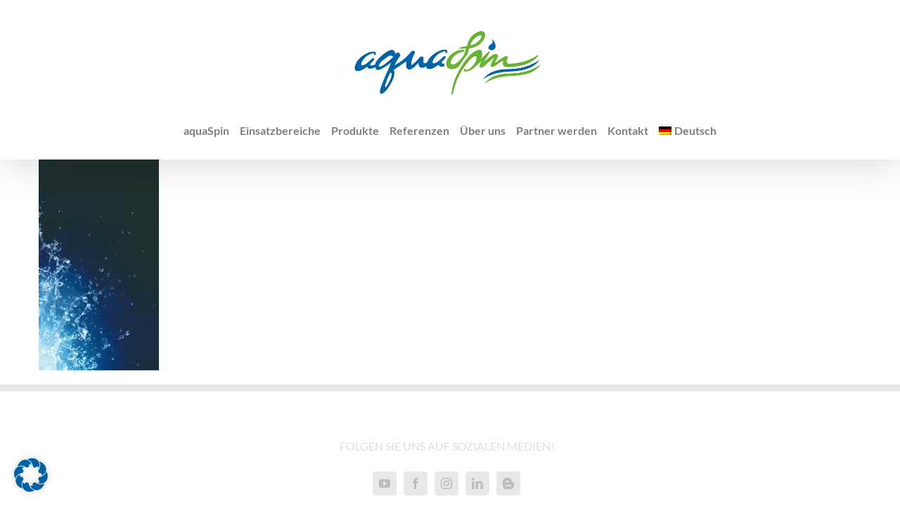

--- FILE ---
content_type: image/svg+xml
request_url: https://www.aqua-spin.com/wp-content/uploads/2025/02/aqua-spin_logo-header.svg
body_size: 10565
content:
<?xml version="1.0" encoding="UTF-8"?> <svg xmlns="http://www.w3.org/2000/svg" id="Ebene_1" version="1.1" viewBox="0 0 300 100"><defs><style> .st0 { fill: #fff; } .st1 { fill: #65b32e; } .st2 { fill: #0062a7; } </style></defs><g><path class="st1" d="M198.72,79.5s8.66-6.17,19.22-8.7c.19-.04.37-.09.56-.13,15.76-3.55,23.07-1.24,38.43-4.8.12-.03.24-.06.36-.09,17.14-4.1,22.1-14.38,22.1-14.38,0,0-9.56,7.13-23.2,10.41-.03,0-.06.01-.1.02-17.35,4.15-22.25.94-38.1,4.73h0c-13.22,3.17-19.26,12.93-19.26,12.93Z"></path><path class="st0" d="M256.08,61.33s-.04.01-.07.02h-.03c-8.83,2.12-14.45,2.32-19.88,2.51-5.36.19-10.42.37-18.22,2.23h0s0,0,0,0h0c-6.93,1.66-11.87,5.14-14.8,7.76-3.18,2.85-4.7,5.28-4.76,5.39l-1.11,1.75c.09-.06,10.53-7.23,20.87-9.71.18-.04.37-.09.56-.13,7.82-1.76,13.62-2.08,19.23-2.38,5.63-.31,11.45-.62,19.2-2.42.12-.03.24-.06.36-.09,3.95-.95,7.58-2.3,10.8-4.02,2.58-1.38,4.9-3,6.89-4.82,3.41-3.11,5.7-7.26,5.75-7.37,0,0-11.41,8.06-24.78,11.27ZM218,66.56c15.85-3.79,20.75-.58,38.1-4.73.03,0,.06-.02.1-.02,13.64-3.28,23.2-10.41,23.2-10.41,0,0-4.96,10.28-22.1,14.38-.12.03-.24.06-.36.09-15.35,3.56-22.66,1.25-38.43,4.8-.19.04-.37.09-.56.13-10.56,2.53-19.22,8.7-19.22,8.7,0,0,6.04-9.76,19.26-12.93h0Z"></path></g><g><path class="st2" d="M196.78,73.09s8.66-6.17,19.22-8.7c.19-.04.37-.09.56-.13,15.76-3.55,23.07-1.24,38.43-4.8.12-.03.24-.06.36-.09,17.14-4.1,22.1-14.38,22.1-14.38,0,0-9.56,7.13-23.2,10.41-.03,0-.06.01-.1.02-17.35,4.15-22.25.94-38.1,4.73h0c-13.22,3.17-19.26,12.93-19.26,12.93Z"></path><path class="st0" d="M254.13,54.92s-.04.01-.07.02h-.03c-8.83,2.12-14.45,2.32-19.88,2.51-5.36.19-10.42.37-18.22,2.23h0s0,0,0,0h0c-6.93,1.66-11.87,5.14-14.8,7.76-3.18,2.85-4.7,5.28-4.76,5.39l-1.11,1.75c.09-.06,10.53-7.23,20.87-9.71.18-.04.37-.09.56-.13,7.82-1.76,13.62-2.08,19.23-2.38,5.63-.31,11.45-.62,19.2-2.42.12-.03.24-.06.36-.09,3.95-.95,7.58-2.3,10.8-4.02,2.58-1.38,4.9-3,6.89-4.82,3.41-3.11,5.7-7.26,5.75-7.37,0,0-11.41,8.06-24.78,11.27ZM216.05,60.16c15.85-3.79,20.75-.58,38.1-4.73.03,0,.06-.02.1-.02,13.64-3.28,23.2-10.41,23.2-10.41,0,0-4.96,10.28-22.1,14.38-.12.03-.24.06-.36.09-15.35,3.56-22.66,1.25-38.43,4.8-.19.04-.37.09-.56.13-10.56,2.53-19.22,8.7-19.22,8.7,0,0,6.04-9.76,19.26-12.93h0Z"></path></g><path class="st0" d="M65.66,38.99c1.51,0,2.87.64,4.1,1.92-1.61,1.51-3.36,3.11-5.25,4.79-1.89,1.69-4.4,3.67-7.53,5.93-3.13,2.27-5.5,3.44-7.12,3.53-.04,0-.09,0-.13,0-.76,0-1.15-.37-1.19-1.1-.02-.32.08-.88.3-1.67.22-.79,1.06-2.06,2.53-3.83,1.47-1.76,3.01-3.2,4.64-4.33,3.5-2.52,5.68-4,6.53-4.47.85-.46,1.79-.72,2.83-.78.09,0,.19,0,.28,0M65.66,38.49c-.1,0-.2,0-.3,0-1.1.06-2.13.34-3.04.84-.88.48-3.09,1.99-6.58,4.5-1.66,1.14-3.25,2.63-4.74,4.41-1.53,1.84-2.39,3.15-2.62,4.01-.23.85-.34,1.44-.32,1.83.05,1,.67,1.58,1.69,1.58.05,0,.1,0,.15,0,1.73-.09,4.15-1.27,7.38-3.62,3.12-2.26,5.67-4.27,7.57-5.96,1.88-1.68,3.65-3.3,5.26-4.8l.37-.34-.35-.36c-1.32-1.38-2.82-2.08-4.46-2.08h0Z"></path><path class="st0" d="M65.53,63.21c.62,0,2.6.32,1.35,5.22-.16.63-.38,1.76-1.07,3.42-.69,1.66-1.91,4.17-3.65,7.53-1.74,3.36-3.1,5.07-4.07,5.12,0,0-.02,0-.03,0-.37,0-.57-.38-.61-1.14-.08-1.49.45-3.75,1.6-6.79,1.25-3.37,2.51-6.44,3.76-9.19,1.25-2.76,2.11-4.15,2.56-4.17.02,0,.08,0,.16,0M65.53,62.72c-.08,0-.15,0-.18,0h-.01c-.5.03-1.14.39-2.99,4.46-1.25,2.74-2.52,5.85-3.77,9.22-1.18,3.13-1.71,5.42-1.63,6.99.07,1.33.64,1.61,1.11,1.61.02,0,.04,0,.05,0,.81-.04,2.05-.69,4.48-5.39,1.77-3.42,2.97-5.9,3.67-7.57.61-1.45.86-2.49,1.02-3.19.03-.11.05-.22.07-.31.61-2.41.55-4.11-.19-5.05-.4-.51-.98-.79-1.65-.79h0Z"></path><path class="st0" d="M193.17,10.04c.55,0,1,.13,1.32.36.98.71.49,3.97-2.05,6.71-2.81,3.01-7.17,5.75-9.3,6.54-2.13.79-4.8,1.34-4.8,1.34,0,0,2.37-8.06,8.82-12.41,2.64-1.78,4.66-2.53,6.01-2.53M193.17,9.55c-1.57,0-3.74.91-6.29,2.62-3.42,2.3-5.69,5.63-6.99,8.01-1.41,2.58-2.01,4.59-2.03,4.67l-.23.8.81-.17c.11-.02,2.73-.57,4.87-1.36,2.11-.78,6.58-3.53,9.49-6.66,2.02-2.17,2.78-4.62,2.64-6.08-.06-.63-.29-1.1-.66-1.37-.42-.3-.96-.46-1.61-.46h0Z"></path><g><path class="st2" d="M51.84,94.95c-1.37,0-2.89-.9-3.02-3.44-.13-2.6.94-6.82,3.28-12.9,2.23-5.79,4.96-12.2,8.12-19.05.19-.44,1.84-4.08,2.25-4.98l.05-.12c.09-.27.23-.61.38-.98.03-.06.05-.13.08-.2-.3.22-.61.45-.92.68-2.06,1.51-3.98,2.74-5.72,3.67-1.65.89-3.17,1.68-4.5,2.34-1.53.77-2.8,1.17-3.9,1.22-.1,0-.2,0-.3,0-1.9,0-3.46-.99-4.4-2.78-.13-.24-.25-.48-.36-.73-1.96,1-4.24,1.57-6.38,1.57-.96,0-2.33-.12-3.34-.7-.6-.34-1.1-.85-1.5-1.41-1.25.95-3.14,2.23-5.63,3.51-3.14,1.61-5.58,1.95-7.08,1.95-.82,0-2.01-.1-3-.59l-.09-.04c-.7-.34-2.34-1.14-2.85-3.49-.49-2.27.26-5.41,2.29-9.61,4.77-9.89,17.82-16.6,24.7-16.88.21,0,.42-.01.62-.01,2.48,0,4.16.68,5,2.03.99,1.59.29,3.19.14,3.5-.49,1-1.08,1.71-1.15,1.79-.13.17-.74.83-1.82.83-.42,0-.83-.1-1.22-.31-.63-.32-1.06-.86-1.22-1.51-.08-.34-.08-.66-.03-.94-.94.16-3.61,1.08-6.44,2.66-2.71,1.51-7.31,6.06-8.56,10.35-.15.53-.2.86-.2,1.06.89,0,2.33-.58,2.95-.82,1.65-.65,6.37-4.85,8.44-6.92,1.71-1.7,3.12-2.5,4.44-2.5.48,0,.94.11,1.35.32.98.51,1.34,1.26,1.46,1.8.29,1.28-.43,2.47-1.1,3.36-.96,1.29-3.89,4.31-4.69,5.1.05.08.17.11.26.12.49,0,1.81-.22,3.5-1.05.16-.08.32-.16.48-.23.46-1.92,1.43-3.82,2.9-5.65,2.08-2.58,4.58-5.11,7.45-7.52,2.87-2.4,5.45-4.29,7.69-5.61,2.41-1.42,4.62-2.19,6.58-2.29.13,0,.26-.01.4-.01,1.76,0,3.28.64,4.4,1.85.64.7,1.13,1.61,1.45,2.73.94-.59,1.87-.91,2.79-.95h.14c1.42,0,2.48,1.08,3.16,1.89.97,1.17,1.49,2.34,1.55,3.5.04.78-.19,1.66-3.69,6.58-.98,1.38-1.85,2.76-2.61,4.13,1.01-.61,2.06-1.24,3.14-1.91,2.8-1.73,5.38-3.76,7.68-6.05.13-.15.31-.29.5-.4,4.19-3.95,5.17-5.03,5.39-5.32.16-.21.33-.43.5-.66,1.32-1.74,3.13-4.13,5.77-4.13h.11c1.59.05,2.87.66,3.54,1.69.33.5.78,1.56.19,3-.19.45-.47,1.12-.81,1.89-1.14,2.61-3.01,6.93-3.47,9.01-.31,1.4-.49,2.74-.57,3.7,2.06-1.71,6.61-5.87,8.66-8.75,1.13-1.59,2.68-2.46,4.38-2.46.56,0,1.13.1,1.68.29,2.73.94,2.67,3.03,2.58,5.45v.29c-.02.38-.04.75-.05,1.09-.05,1-.1,2.17.06,2.45.09.05.28.18.4.18.11,0,.39-.06,1.02-.47.31-.2.59-.41.83-.59.13-.1.26-.19.38-.28.18-.41.38-.83.58-1.25,4.77-9.89,17.82-16.6,24.7-16.88.21,0,.42-.01.62-.01,2.48,0,4.16.68,5,2.03.99,1.58.29,3.19.14,3.5-.49,1-1.08,1.71-1.15,1.79-.29.38-.95.83-1.82.83-.42,0-.83-.1-1.23-.31-.62-.32-1.06-.86-1.21-1.51-.08-.34-.08-.66-.03-.94-.94.16-3.61,1.08-6.44,2.66-2.7,1.51-7.31,6.06-8.56,10.35-.15.53-.2.86-.2,1.06.89,0,2.33-.58,2.95-.82,1.65-.65,6.37-4.85,8.44-6.92,1.71-1.7,3.12-2.5,4.44-2.5.48,0,.94.11,1.35.33.98.51,1.33,1.26,1.46,1.8.29,1.28-.43,2.47-1.1,3.36-.95,1.28-3.88,4.31-4.68,5.1.05.08.17.11.26.12.49,0,1.81-.22,3.5-1.05.33-.16.67-.32,1-.46l2.75-1.2-.31,2.98c-.1.97-.08,1.91.07,2.78l.19,1.1-1.14.79c-2.21,1.51-5.12,2.41-7.79,2.41-.96,0-2.33-.12-3.34-.7-.6-.34-1.1-.85-1.5-1.41-1.25.95-3.13,2.23-5.63,3.51-3.14,1.61-5.58,1.95-7.08,1.95-.82,0-2-.1-3-.59l-.09-.05c-.57-.28-1.81-.88-2.5-2.43-1.63.89-3.17,1.34-4.77,1.39h-.17c-3.37,0-5.64-3.19-6.11-5.36,0,0,0,0,0,0-.02.03-.04.05-.07.08-1.16,1.33-2.59,2.96-4.15,4.03-.05.03-.13.09-.24.18-3.25,2.43-5.41,3.52-7,3.52-.47,0-.95-.05-1.43-.16-2.92-.64-4.8-3.09-4.9-6.4-.04-1.33-.04-2.67-.03-3.72-2.67,1.81-7.31,5-10.46,7.15-1.53,1.05-2.89,1.99-3.86,2.65.32.86.51,1.82.56,2.87.27,5.26-2.05,11.87-6.89,19.65-5.11,8.21-9.39,12.13-13.45,12.34h-.17ZM65.53,65.79c-.28.52-.65,1.26-1.13,2.32-1.23,2.7-2.48,5.75-3.71,9.08-.47,1.25-.8,2.27-1.03,3.12.28-.48.6-1.05.94-1.72,1.71-3.32,2.92-5.81,3.59-7.4.53-1.28.75-2.18.91-2.84l.08-.34c.26-1.01.34-1.72.35-2.21ZM65.48,40.74c-.77.04-1.47.23-2.09.57-.54.3-2.09,1.3-6.35,4.36-1.52,1.05-2.96,2.39-4.32,4.02-1.82,2.19-2.13,2.98-2.19,3.17-.05.17-.08.31-.11.44.99-.25,2.68-1.01,5.53-3.08,3.06-2.22,5.55-4.18,7.39-5.82,1.3-1.16,2.54-2.28,3.7-3.36-.45-.21-.91-.31-1.39-.31-.06,0-.12,0-.18,0Z"></path><path class="st0" d="M142.25,30.67c1.93,0,3.18.45,3.73,1.32.58.93.12,1.94.06,2.05-.42.84-.92,1.46-.95,1.48-.02.03-.25.3-.67.3-.17,0-.35-.05-.53-.14-.3-.16-.41-.37-.45-.53-.09-.37.12-.73.18-.81.16-.29.31-.7.29-.82-.05-.12-.65-.47-1.71-.48h-.02c-1.09,0-4.32,1.15-7.4,2.87-3,1.67-7.89,6.51-9.27,11.24-.35,1.2-.35,2.05,0,2.51.23.31.64.46,1.22.46h0c1.03,0,2.36-.47,3.52-.93,2.13-.84,7.3-5.61,8.95-7.25,1.37-1.37,2.51-2.06,3.38-2.06.24,0,.46.05.66.15.38.2.61.47.69.81.12.53-.14,1.19-.84,2.13-.84,1.13-3.59,4-4.53,4.92-.4.4-.54.99-.34,1.55.21.62.77,1.05,1.48,1.13.05,0,.12,0,.2,0,.78,0,2.33-.32,4.14-1.2.31-.15.63-.3.94-.44l.39-.17-.04.43c-.12,1.11-.09,2.18.09,3.19l.03.16-.35.24c-1.96,1.34-4.56,2.14-6.94,2.14h0c-1.11,0-2.03-.18-2.6-.5-.91-.52-1.54-1.78-1.81-2.39-.75.67-3.05,2.57-6.75,4.47-2.87,1.47-5.06,1.78-6.4,1.78-.93,0-1.76-.16-2.33-.44l-.09-.05c-.7-.34-2.12-1.03-2.15-3.51-2.09,1.51-3.96,2.25-5.83,2.31-.04,0-.08,0-.12,0-2.44,0-4.27-2.43-4.65-4.18-.1-.45-.16-.86-.21-1.22-.13-.89-.21-1.25-.46-1.25-.03,0-.07,0-.11.01-.31.06-1.11.98-1.89,1.87-1.1,1.25-2.46,2.81-3.86,3.77-.45.31-4.36,3.44-6.39,3.44-.36,0-.74-.04-1.11-.12-2.25-.49-3.64-2.35-3.72-4.98-.09-2.73,0-5.52,0-5.55v-.02s0-.02,0-.02c.05-.3.04-.69-.05-.79,0,0,0-.01-.03-.01s-.05,0-.11.03c-.47.2-14.92,10.17-17.57,11.97.57.94.9,2.1.97,3.46.25,4.94-1.99,11.26-6.67,18.78-4.76,7.65-8.77,11.45-12.25,11.63-.03,0-.07,0-.1,0-.65,0-1.43-.35-1.52-2.02-.12-2.35.95-6.49,3.18-12.28,2.22-5.77,4.94-12.15,8.08-18.96.22-.51,2.19-4.85,2.34-5.17.09-.27.23-.61.38-1.01.23-.57.51-1.28.78-2.1.36-1.06.68-2,.96-2.82-1.49,1.15-3.12,2.38-4.87,3.67-2,1.46-3.86,2.66-5.54,3.56-1.65.88-3.15,1.67-4.46,2.32-1.32.66-2.43,1.02-3.3,1.07-.07,0-.15,0-.22,0-1.35,0-2.39-.66-3.08-1.97-.39-.74-.69-1.5-.88-2.26-.08.05-.16.11-.24.16-1.96,1.34-4.56,2.14-6.94,2.14-1.11,0-2.03-.18-2.6-.5-.91-.52-1.54-1.78-1.81-2.39-.75.67-3.05,2.57-6.75,4.47-2.87,1.47-5.06,1.78-6.4,1.78-.93,0-1.76-.16-2.33-.44l-.09-.05c-.59-.29-1.69-.82-2.04-2.46-.41-1.9.32-4.81,2.17-8.64,4.47-9.25,17.05-15.78,23.41-16.03.19,0,.38-.01.56-.01,1.93,0,3.18.44,3.73,1.32.58.93.12,1.94.06,2.05-.42.84-.92,1.46-.95,1.48-.02.03-.25.3-.67.3-.17,0-.35-.05-.53-.14-.3-.16-.41-.37-.45-.53-.09-.37.12-.73.18-.81.16-.29.31-.7.29-.82-.05-.12-.65-.47-1.71-.48h-.02c-1.09,0-4.32,1.15-7.4,2.87-3,1.67-7.89,6.51-9.27,11.24-.35,1.2-.35,2.05,0,2.51.23.31.64.46,1.22.46h0c1.03,0,2.36-.47,3.52-.93,2.13-.84,7.3-5.61,8.95-7.25,1.37-1.37,2.51-2.06,3.38-2.06.24,0,.46.05.66.15.38.2.61.47.69.81.12.53-.14,1.19-.84,2.13-.84,1.13-3.59,4-4.53,4.92-.4.4-.54.99-.34,1.55.21.62.77,1.05,1.48,1.13.05,0,.12,0,.2,0,.78,0,2.33-.32,4.14-1.2.39-.19.77-.36,1.13-.52.32-1.94,1.24-3.88,2.76-5.76,2.01-2.5,4.45-4.96,7.25-7.31,2.8-2.35,5.32-4.19,7.49-5.47,2.2-1.29,4.18-1.99,5.89-2.08.11,0,.21,0,.32,0,1.35,0,2.46.46,3.3,1.37.84.9,1.34,2.36,1.49,4.33.26-.18.67-.48,1.32-.96.91-.69,1.79-1.06,2.61-1.1.02,0,.04,0,.06,0,.59,0,1.25.44,2.01,1.36.76.91,1.16,1.79,1.21,2.62.02.36-.35,1.32-3.41,5.63-2.09,2.95-3.71,5.89-4.83,8.75,2.21-1.26,4.69-2.74,7.37-4.39,2.9-1.79,5.57-3.89,7.95-6.26.1-.11.2-.18.31-.22,3.2-3,5.17-4.95,5.71-5.64.17-.22.34-.44.52-.68,1.19-1.57,2.68-3.53,4.58-3.53.03,0,.06,0,.09,0,1.06.03,1.92.41,2.3,1,.2.31.37.84.06,1.62-.19.45-.48,1.12-.81,1.89-1.22,2.8-3.05,7.03-3.54,9.25-.47,2.15-.82,4.97-.56,5.8.18.57.29.69.41.69h0c.3,0,.93-.47,1.45-.87,1.81-1.42,7.11-6.15,9.47-9.48.84-1.18,1.96-1.83,3.16-1.83.39,0,.8.07,1.2.21,1.69.58,1.65,1.65,1.57,3.98v.29c-.02.4-.04.78-.06,1.14-.08,1.82-.14,3.02.6,3.59.48.37.91.54,1.36.54.51,0,1.08-.22,1.84-.71.34-.22.65-.45.92-.65.25-.19.48-.36.68-.48.22-.52.47-1.05.73-1.6,4.47-9.25,17.05-15.78,23.41-16.03.19,0,.38-.01.56-.01M49.74,54.92s.08,0,.12,0c1.56-.08,3.91-1.25,6.98-3.48,3.1-2.25,5.63-4.24,7.51-5.92,1.81-1.61,3.51-3.16,5.06-4.61-1.13-1.11-2.39-1.67-3.74-1.67-.09,0-.18,0-.27,0-.99.05-1.91.3-2.72.75-.85.47-3.04,1.96-6.51,4.45-1.61,1.11-3.15,2.55-4.6,4.28-1.44,1.73-2.27,2.98-2.48,3.73-.26.94-.3,1.39-.29,1.59.03.6.32.87.94.87M58.06,84.26c.61-.03,1.77-.92,3.87-4.99,1.73-3.35,2.96-5.88,3.64-7.51.58-1.39.82-2.4.99-3.07.03-.12.05-.22.08-.32.69-2.7.35-3.89-.05-4.41-.32-.41-.75-.5-1.06-.5-.06,0-.1,0-.13,0h-.02c-.09.01-.63.26-2.34,4.02-1.24,2.73-2.5,5.81-3.75,9.18-1.12,2.99-1.66,5.25-1.58,6.7.02.34.09.9.36.9M142.25,27.67c-.22,0-.44,0-.68.01-7.25.29-20.98,7.34-25.99,17.73-.15.31-.29.61-.43.91,0-.05,0-.1,0-.15.02-.38.04-.77.05-1.18v-.28c.09-2.37.2-5.62-3.59-6.92-.71-.24-1.44-.37-2.17-.37-2.16,0-4.2,1.13-5.6,3.09-1.21,1.7-3.34,3.87-5.26,5.68.6-2.11,2.22-5.83,3.22-8.14.35-.8.64-1.48.84-1.95.62-1.52.51-3.12-.32-4.39-.94-1.44-2.66-2.31-4.73-2.37h-.18c-3.39,0-5.54,2.84-6.97,4.72-.17.22-.33.44-.49.64-.11.14-.88,1.05-5.13,5.05-.24.16-.47.35-.68.57-1.44,1.43-3,2.76-4.66,3.97,2.54-3.71,2.79-4.64,2.74-5.77-.08-1.49-.72-2.96-1.9-4.38-.5-.6-2.03-2.44-4.32-2.44-.07,0-.14,0-.21,0-.64.03-1.28.16-1.91.39-.32-.64-.71-1.2-1.16-1.69-1.42-1.53-3.32-2.34-5.5-2.34-.16,0-.31,0-.47.01-2.2.11-4.65.95-7.26,2.49-2.31,1.36-4.97,3.3-7.89,5.75-2.43,2.04-4.6,4.16-6.49,6.33-.16-.49-.41-.94-.74-1.34.55-.24,1.04-.6,1.41-1.07.17-.21.79-.99,1.32-2.06.61-1.25.88-3.21-.21-4.96-1.13-1.82-3.24-2.74-6.27-2.74-.22,0-.45,0-.68.01-7.25.29-20.98,7.34-25.99,17.73-2.18,4.51-2.96,7.97-2.4,10.57.66,3.07,2.92,4.17,3.66,4.53l.09.04c1.24.61,2.67.74,3.65.74,1.66,0,4.36-.37,7.76-2.11,1.93-.99,3.52-1.99,4.74-2.84.29.26.61.5.96.7,1.05.6,2.42.9,4.09.9,1.92,0,3.89-.39,5.71-1.12,1.23,1.97,3.14,3.05,5.43,3.05.12,0,.25,0,.37,0,1.31-.07,2.78-.52,4.5-1.38,1.34-.67,2.86-1.46,4.53-2.36.78-.42,1.59-.89,2.44-1.43-.3.67-.55,1.22-.64,1.43-3.16,6.86-5.9,13.29-8.14,19.11-2.42,6.28-3.53,10.7-3.38,13.51.17,3.36,2.39,4.86,4.52,4.86.08,0,.16,0,.24,0,4.6-.24,9.26-4.38,14.65-13.04,5.01-8.04,7.4-14.95,7.12-20.52-.04-.76-.14-1.49-.31-2.17.85-.58,1.87-1.28,2.99-2.05,2.34-1.6,5.52-3.79,8.09-5.54,0,.31.01.63.02.94.13,4.03,2.46,7.02,6.08,7.81.58.13,1.17.19,1.75.19,1.96,0,4.32-1.14,7.89-3.82.09-.07.17-.12.21-.16,1.03-.71,2-1.63,2.87-2.55,1.34,2.26,3.74,4.09,6.6,4.09.07,0,.15,0,.22,0,1.39-.05,2.76-.36,4.16-.96.61.75,1.41,1.37,2.41,1.85l.09.04c1.24.61,2.67.74,3.65.74,1.66,0,4.36-.37,7.76-2.11,1.93-.99,3.52-1.99,4.74-2.84.29.26.61.5.96.7,1.05.6,2.42.9,4.09.9,3.01,0,6.16-.97,8.64-2.67l.36-.25,1.58-1.09-.33-1.89-.03-.16c-.13-.73-.15-1.53-.06-2.37l.04-.43.53-5.12-4.25,1.86c.35-.4.65-.77.87-1.06.79-1.06,1.79-2.69,1.35-4.59-.14-.63-.43-1.2-.84-1.69.55-.24,1.04-.61,1.41-1.07.17-.21.79-.99,1.32-2.06.61-1.25.88-3.21-.21-4.96-1.13-1.82-3.24-2.74-6.27-2.74h0ZM128.98,46.48c1.6-3.33,5.06-6.72,7.26-7.94,1.76-.98,3.36-1.66,4.5-2.06.1.22.22.44.36.64-1.27.39-2.58,1.27-4.02,2.71-2.52,2.52-6.76,6.12-7.93,6.58-.06.02-.11.05-.17.07h0ZM27.35,49.3c1.6-3.33,5.06-6.72,7.26-7.94,1.76-.98,3.36-1.66,4.5-2.06.1.22.22.44.36.64-1.27.39-2.58,1.27-4.02,2.71-2.52,2.51-6.76,6.12-7.93,6.58-.06.02-.11.05-.17.07h0ZM56.57,47.91c.43-.36.86-.69,1.3-1l.02-.02.02-.02c.09-.06.18-.13.26-.19-.51.4-1.05.8-1.61,1.22h0Z"></path></g><g><path class="st2" d="M208.82,33.17c-.23,0-.57-.01-.92-.06-2.46-.37-3.92-2.02-4.48-3.44-1.07-2.73.86-5.93,3.22-7.55.34-.24.69-.42.99-.58.29-.15.54-.29.72-.42.4-.31.72-.81.82-1.31.21-.98-.26-2.06-.62-2.79-.19-.36-.6-1.15-.07-2.01l.5-.83s.97-.02.97-.02c.33,0,.76.07,1.18.42l.08.07.08.09c1.3,1.48,2.42,3.06,3.25,4.58.98,1.79,1.6,3.62,1.75,5.16.1,1.1.41,4.32-2.22,6.66-1.98,1.76-4.14,2.02-5.25,2.02Z"></path><path class="st0" d="M209.98,15.66c.1,0,.16.06.19.07h.01s.01.03.01.03c1.21,1.37,2.26,2.85,3.04,4.29.89,1.62,1.44,3.24,1.57,4.58.09.9.37,3.53-1.73,5.4-1.6,1.42-3.32,1.64-4.26,1.64-.39,0-.65-.04-.7-.05-1.85-.28-2.92-1.52-3.3-2.5-.76-1.94.76-4.46,2.67-5.76.27-.19.57-.34.85-.49.34-.18.66-.35.94-.57.68-.53,1.19-1.34,1.36-2.17.31-1.44-.28-2.85-.75-3.79v-.03c-.14-.25-.22-.38-.13-.53l.07-.12h.15M209.98,12.66h-.06s-.15,0-.15,0l-1.65.03-.86,1.41-.07.12c-.64,1.06-.63,2.23.02,3.48.41.81.57,1.41.49,1.79-.03.15-.15.34-.28.44-.07.06-.32.18-.49.28-.33.17-.73.38-1.15.67-2.9,1.99-5.13,5.84-3.77,9.33.71,1.81,2.56,3.91,5.65,4.37.36.05.74.08,1.15.08,1.32,0,3.89-.31,6.25-2.4,2.13-1.89,3.04-4.54,2.73-7.88-.17-1.8-.84-3.78-1.93-5.77-.89-1.63-2.07-3.3-3.42-4.83l-.15-.17-.18-.16c-.62-.52-1.37-.79-2.14-.79h0Z"></path></g><g><path class="st1" d="M152.47,59.85c-3.32,0-6.01-1.19-7.56-3.35-.71-.98-1.22-2.28-1.48-3.76-.2-1.19-.24-2.44-.1-3.73.47-4.55,3-9.01,7.12-12.55,4.02-3.46,7.83-5.19,10.73-6.1l-.44-2.94,1.28-.35c1.18-.33,2.37-.69,2.6-.78.17-.08.58-.34.85-.54l.29-.21.4-.09c.15-.02,3.98-.6,4.99-.76.42-.07,1.13-.26,1.81-.47.62-2.79,2.63-9.91,7.85-14.78,6.41-5.97,11.93-6.61,14-6.61.29,0,.56.01.81.03,1.83.17,3.58,1.2,4.7,2.76,1.23,1.73,1.6,3.96,1.03,6.26-.31,1.23-1.31,4.47-4.01,8.06-2.49,3.3-5.68,5.84-9.22,7.34-4.92,2.08-8.13,2.77-9.82,2.99-.54,2.37-1.82,7.44-3.56,10.88-2.36,4.64-9.09,14.38-14.71,16.93-2.54,1.16-5.15,1.77-7.56,1.77ZM168.86,35.02c-1.92.48-5.91,1.48-8.77,3.37-3.97,2.63-6.71,6.87-7.3,8.9-.33,1.12-.32,2.06.03,2.52.21.29.61.43,1.17.43,1.27,0,2.99-.75,4.72-2.06,3.98-3,9.01-8.42,10.5-12.54.09-.26.18-.52.27-.79-.18.05-.39.1-.62.16ZM193.17,11.79c-.52,0-2.04.22-5.03,2.23-3.43,2.31-5.64,5.89-6.87,8.4.43-.13.85-.27,1.26-.42,1.85-.69,5.98-3.25,8.63-6.09,1.5-1.61,2.03-3.28,2.05-4.13-.01,0-.03,0-.04,0Z"></path><path class="st0" d="M194.82,4.33c.24,0,.47,0,.68.03,1.4.13,2.75.93,3.61,2.14.98,1.37,1.26,3.16.79,5.03-.28,1.14-1.22,4.15-3.75,7.52-2.33,3.09-5.31,5.46-8.61,6.86-6.37,2.7-9.65,2.95-10.46,2.97-.25,1.21-1.65,7.62-3.67,11.6-2.2,4.34-8.78,13.88-14,16.25-2.35,1.07-4.75,1.63-6.94,1.63h0c-2.82,0-5.08-.97-6.34-2.72-.58-.8-1-1.89-1.21-3.14-.18-1.05-.21-2.17-.09-3.32.43-4.17,2.78-8.27,6.61-11.56,6.62-5.69,12.6-6.47,14.56-6.73l.14-.02c.52-.07,1.03-.1,1.53-.1.68,0,2.31.08,2.76.79.44.71-.11,1.19-.41,1.44-.07.06-.13.11-.16.15-.1.12-.28.17-1.34.43-2,.5-6.16,1.54-9.24,3.58-4.33,2.87-7.24,7.42-7.91,9.73-.47,1.61-.38,2.98.27,3.84.5.67,1.33,1.03,2.37,1.03h0c1.61,0,3.6-.84,5.62-2.36,4.26-3.21,9.41-8.78,11.01-13.23,1.02-2.81,1.79-6.2,2.01-7.23-.91.04-3.49.17-4.92.25-.45.02-.81.05-1.1.07-.4.03-.68.05-.94.05-.33,0-.6-.04-.94-.12-.58-.15-1.6-.17-2.02-.17-.14,0-.22,0-.22,0l-.07-.49c.66-.18,2.44-.69,2.8-.86.43-.19,1.11-.68,1.12-.69l.05-.04h.06s3.92-.6,4.95-.77c.85-.14,2.39-.63,2.86-.78.22-1.23,1.9-9.56,7.58-14.84,6.02-5.61,11.08-6.21,12.98-6.21M178.71,24.65c.84-.19,2.75-.65,4.34-1.24,2.04-.76,6.37-3.42,9.21-6.47,1.85-1.99,2.57-4.25,2.44-5.5-.04-.4-.16-.7-.35-.83-.29-.21-.69-.32-1.18-.32-.99,0-2.81.43-5.87,2.49-5.49,3.7-8.01,10.19-8.59,11.87M194.82,1.33c-2.25,0-8.23.68-15.03,7.02-5.04,4.69-7.24,11.32-8.09,14.67-.34.09-.62.16-.79.19-.91.15-4.28.66-4.91.75h-.06s-.72.12-.72.12l-.59.43-.05.04c-.18.13-.45.3-.58.37-.34.12-1.41.44-2.39.71l-2.55.71.39,2.62.06.39c-2.86,1.04-6.37,2.82-10.04,5.98-4.41,3.79-7.12,8.6-7.64,13.53-.15,1.43-.11,2.83.12,4.15.29,1.7.89,3.21,1.74,4.38,1.85,2.56,4.96,3.97,8.78,3.97,2.62,0,5.45-.66,8.19-1.9,6.31-2.87,13.24-13.3,15.43-17.62,1.6-3.15,2.79-7.48,3.45-10.23,1.96-.36,4.97-1.16,9.17-2.93,3.79-1.6,7.19-4.31,9.84-7.82,2.87-3.81,3.94-7.28,4.27-8.6.68-2.73.23-5.39-1.26-7.49-1.36-1.92-3.52-3.18-5.78-3.39-.3-.03-.62-.04-.95-.04h0ZM185.24,18.84c1.02-1.3,2.26-2.57,3.74-3.57.61-.41,1.14-.73,1.6-.99-.15.2-.32.41-.52.62-1.4,1.5-3.22,2.9-4.82,3.94h0ZM154.05,48.74c0-.22.04-.56.18-1.02.46-1.58,2.9-5.56,6.69-8.08,1.77-1.17,4.07-1.99,5.95-2.54-1.99,3.5-5.88,7.48-9.07,9.89-1.67,1.26-3.02,1.73-3.75,1.75h0Z"></path></g><g><path class="st1" d="M153.28,96.01c-.71,0-1.41-.3-1.92-.84-.5-.53-.78-1.22-.78-1.95,0-.88,1.83-14.76,7.2-26.22,4.87-10.37,8.79-16.14,12.09-20.72,2.6-3.61,9.44-12.38,16.89-15.72,1.95-.87,3.58-1.3,5-1.3s2.76.46,3.78,1.36c1.75,1.55,1.77,4.93,1.63,6.81-.04.49-.09.98-.16,1.46,1.92-1.85,3.04-2.94,3.36-3.24,1.23-1.18,2.91-2.84,3.12-3.08.46-.49,1.08-.76,1.75-.76.92,0,1.66.51,2.01.75,1.72,1.18.44,3.13-.25,4.18l-.19.29c-.21.33-1.32,2.1-2.55,4.09,2.51-2,4.8-3.73,5.78-4.24,1.99-1.03,3.2-1.64,4.97-1.64.21,0,.42,0,.66.02,1.21.09,2.28.65,3.01,1.59.8,1.03,1.11,2.43.84,3.84-.2,1.08-.91,2.62-1.89,4.51.1-.07.2-.15.3-.22,2.05-1.47,4.18-3,5.23-3.65,2.21-1.38,4.7-2.94,6.81-2.94.32,0,.64.04.93.11.86.22,1.93.59,2.48,1.62.62,1.15.2,2.4,0,3.01-.1.31-.27.69-.46,1.13-.48,1.1-1.44,3.31-.85,4.04.44.54.86.87,3.03.87.59,0,1.29-.03,2.2-.08,11.91-.68,21.42-4.02,27.3-6.71,6.24-2.85,9.75-5.53,9.9-5.65l5.18-4.04-2.5,6.09c-.13.32-1.39,3.17-5.32,6.55-3.58,3.08-10.22,7.24-21.57,9.63-5.4,1.14-12.41,1.9-17.45,1.9-4.04,0-5.34-.49-5.97-.87-2.83-1.67-3.52-4.46-3.23-6.51.02-.16.05-.32.08-.48-.89.53-1.86,1.14-2.68,1.71-8.45,5.74-9.27,5.86-9.67,5.92-.32.05-.8.12-1.34.12-1.7,0-2.59-.7-3.04-1.29-.45-.6-.89-1.66-.41-3.35.43-1.53,1.12-3.19,1.8-4.61-.92.82-1.9,1.71-2.76,2.48-1.79,1.61-3.48,3.14-4.28,3.79-3.09,2.56-5.08,3.96-6.75,3.97h-.24c-.93,0-3.74,0-3.8-3.44,0-.52.07-1.09.2-1.68-2.05,1.89-3.95,3.63-4.84,4.35l-.22.22h-.04c-2,1.88-3.96,3.26-5.84,4.14-2.74,1.28-5.47,2.02-7.5,2.02-1.19,0-2.07-.27-2.67-.82-.59-.54-.94-1.23-1.09-1.93-2.63,4.26-5.12,8.92-6.91,13.06-1.93,4.45-5.1,15.84-5.49,17.49-.17.72-.27,1.38-.35,1.92-.16,1.06-.26,1.7-.81,2.22-.47.45-1.08.7-1.73.7ZM171.66,56.12c.23,0,.46.03.68.09.55.16.99.5,1.25.98.14.27.21.53.22.77.24-.06.53-.14.89-.25,2.66-.8,9.76-7.39,11.07-12.56.6-2.36.48-3.35.4-3.68-.05,0-.1,0-.15,0-2.96,0-7.13,5.19-10.18,8.99-.39.49-.77.96-1.15,1.42-1.03,1.26-2.1,2.69-3.17,4.25.05,0,.1,0,.15,0Z"></path><path class="st0" d="M191.77,30.76c1.11,0,2.05.33,2.78.98.91.8,1.33,2.89,1.13,5.57-.18,2.35-.79,4.69-1.7,6.6,4.43-4.29,6.93-6.7,7.43-7.18,1.22-1.17,2.93-2.86,3.18-3.13.17-.18.4-.28.65-.28.46,0,.9.31,1.17.49h.02c.49.35-.08,1.21-.68,2.12-.07.11-.15.22-.21.32-.49.78-5.87,9.42-6.37,10.32-.21.37-.46.82-.68,1.24,2.77-2.32,10.38-8.61,12.24-9.57,2.04-1.05,2.93-1.48,4.28-1.48.17,0,.35,0,.55.02.78.05,1.46.41,1.92,1.01.54.69.74,1.66.55,2.65-.25,1.36-1.72,4.08-2.9,6.27-.69,1.28-1.28,2.38-1.4,2.77v.02s-.03.11-.04.15c.04,0,.12-.02.25-.07.41-.17,2.67-1.79,4.85-3.36,2.03-1.46,4.14-2.97,5.15-3.6,1.93-1.21,4.34-2.72,6.01-2.72.2,0,.39.02.56.07.86.21,1.31.48,1.53.88.26.47.14,1.06-.11,1.8-.1.28-.25.64-.43,1.05-.71,1.64-1.79,4.11-.62,5.56.88,1.08,1.9,1.43,4.2,1.43h0c.61,0,1.34-.03,2.28-.08,12.14-.69,21.84-4.1,27.84-6.84,6.49-2.96,10.16-5.79,10.19-5.82l.74-.58-.36.87c-.05.11-1.16,2.76-4.91,5.98-3.44,2.96-9.86,6.98-20.9,9.3-5.31,1.12-12.2,1.87-17.14,1.87-1.87,0-4.29-.11-5.21-.66-2.75-1.63-2.62-4.24-2.51-5,.12-.82.42-1.82.66-2.62.1-.34.22-.72.27-.95-1.04.28-4.26,2.26-5.87,3.35-.08.06-8.14,5.54-9.05,5.68h-.04c-.22.04-.64.1-1.09.1-.87,0-1.49-.23-1.84-.7-.36-.47-.41-1.16-.16-2.04.83-2.97,2.78-6.57,3.36-7.48.1-.15.21-.33.33-.5.32-.48,1.17-1.75.94-1.95-.07-.06-.13-.09-.21-.09-.28,0-.75.34-1.46.86-.13.09-.27.19-.42.3-.78.56-3.53,3.03-5.95,5.22-1.78,1.6-3.46,3.12-4.23,3.76-2.2,1.83-4.46,3.61-5.81,3.62-.08,0-.15,0-.22,0-1.24,0-2.27-.15-2.3-1.97-.03-1.69,1.24-4.47,1.82-5.48.32-.56.96-1.65,1.36-2.35-.8.73-2.02,1.86-3.22,2.96-2.81,2.6-6,5.55-7.11,6.45l-.03.03h0c-1.96,1.86-3.88,3.24-5.68,4.08-2.51,1.17-5.08,1.87-6.86,1.87-.79,0-1.35-.14-1.65-.42-.88-.81-.79-2.14-.46-2.79.27-.51.85-1.04,1.44-1.04.09,0,.18.01.27.04.16.05.27.13.33.24.1.19.04.39-.02.59-.07.22-.14.46-.04.72.1.26.25.41.72.41s1.13-.14,2.21-.46c3.08-.92,10.62-7.81,12.1-13.63.79-3.13.52-4.45.15-5.01-.19-.29-.45-.45-.79-.5-.18-.03-.37-.04-.57-.04-3.68,0-7.93,5.29-11.35,9.55-.39.48-.77.96-1.14,1.41-4.57,5.6-10.01,14.71-13.23,22.16-1.97,4.54-5.18,16.08-5.57,17.75-.18.78-.29,1.48-.38,2.04-.13.84-.19,1.19-.36,1.35-.19.19-.44.28-.7.28-.3,0-.6-.14-.83-.37-.24-.25-.37-.57-.37-.91,0-.85,1.79-14.36,7.06-25.59,4.81-10.26,8.69-15.95,11.95-20.48,2.53-3.51,9.17-12.03,16.29-15.23,1.75-.78,3.18-1.17,4.39-1.17M191.77,27.76c-1.64,0-3.47.47-5.62,1.43-7.79,3.49-14.83,12.5-17.5,16.21-3.34,4.64-7.31,10.47-12.23,20.96-5.58,11.9-7.35,25.91-7.35,26.86,0,1.12.43,2.19,1.2,2.99.79.82,1.88,1.3,3,1.3,1.03,0,2.01-.4,2.77-1.11.92-.88,1.09-1.95,1.26-3.07.08-.54.17-1.14.33-1.81.37-1.57,3.54-12.94,5.4-17.24,1.47-3.39,3.41-7.14,5.51-10.71.03.03.06.06.09.09.89.82,2.09,1.22,3.68,1.22,2.23,0,5.2-.79,8.13-2.16,1.94-.91,3.96-2.31,5.99-4.17l.09-.03.41-.43c.54-.45,1.37-1.18,2.36-2.08.46,1.53,1.72,3.25,5.05,3.25h.24c2.34-.02,4.77-1.88,7.7-4.32.55-.46,1.52-1.31,2.64-2.32-.27,1.79.29,3.01.86,3.76.65.86,1.91,1.89,4.23,1.89.67,0,1.25-.09,1.53-.13.65-.1,1.66-.25,10.33-6.17.1-.07.21-.14.31-.21.35,2,1.49,4.11,3.91,5.54.9.53,2.4,1.07,6.73,1.07,5.13,0,12.27-.78,17.76-1.93,11.66-2.45,18.52-6.77,22.23-9.96,4.13-3.55,5.5-6.56,5.73-7.12l.36-.87,4.28-10.44-8.9,6.94-.74.58s-3.52,2.68-9.59,5.46c-5.76,2.63-15.08,5.91-26.76,6.58-.89.05-1.56.07-2.11.07-1.12,0-1.53-.09-1.72-.18.05-.66.65-2.05.89-2.6.21-.47.38-.88.52-1.28.25-.74.85-2.48-.09-4.21-.84-1.55-2.37-2.09-3.44-2.36-.41-.1-.85-.16-1.29-.16-2.53,0-5.23,1.69-7.6,3.17-.36.23-.83.54-1.37.91,0,0,0,0,0,0,.34-1.83-.07-3.66-1.13-5.03-.99-1.28-2.44-2.05-4.09-2.17-.28-.02-.52-.03-.76-.03-2.14,0-3.54.72-5.66,1.81.71-1.99-.2-3.5-1.23-4.21-.46-.32-1.49-1.03-2.88-1.03-1.09,0-2.09.44-2.84,1.23-.19.21-1.82,1.82-3.07,3.02-.11.11-.32.31-.63.6-.11-2.11-.64-4.32-2.17-5.67-1.28-1.13-2.93-1.73-4.77-1.73h0ZM173.91,55.34c.66-.9,1.3-1.74,1.94-2.51.37-.46.76-.94,1.15-1.43,1.94-2.41,5.24-6.51,7.6-7.93-.06.36-.16.8-.29,1.32-1.13,4.45-7.18,10.15-9.63,11.33-.21-.3-.47-.56-.77-.78h0Z"></path></g></svg> 